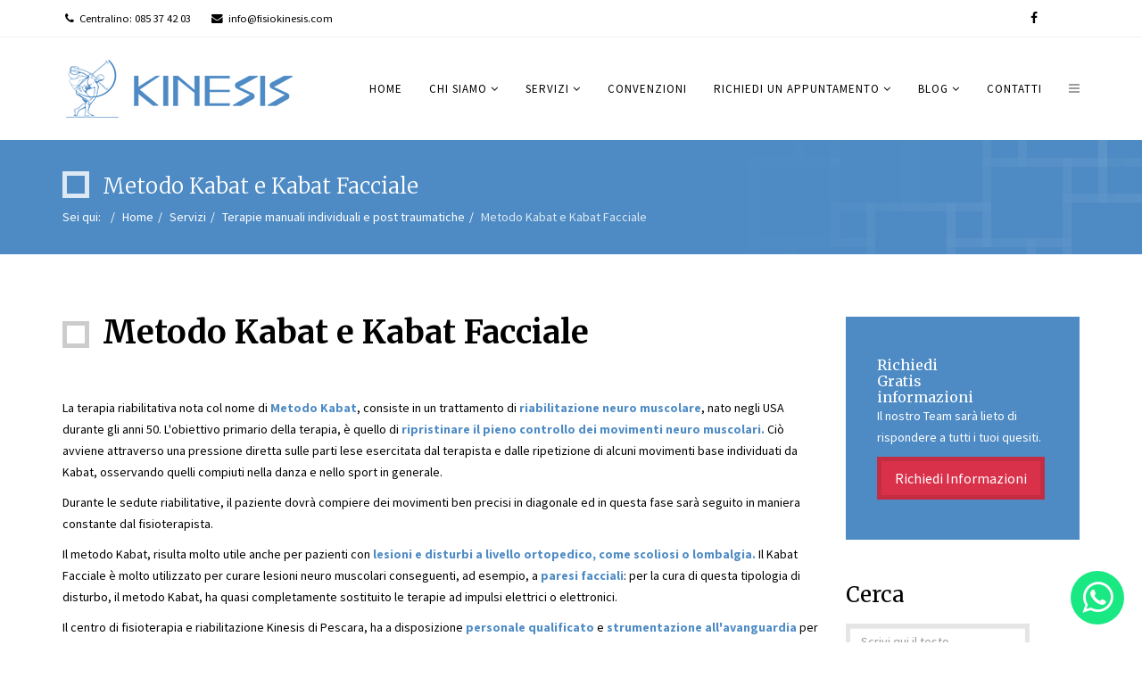

--- FILE ---
content_type: text/html; charset=utf-8
request_url: https://www.fisiokinesis.com/servizi/terapie-manuali-individuali-e-post-traumatiche/metodo-kabat-e-kabat-facciale.html
body_size: 7173
content:
<!DOCTYPE html>
<html prefix="og: https://ogp.me/ns#" xmlns="https://www.w3.org/1999/xhtml" xml:lang="it-it" lang="it-it" dir="ltr">
<head>
<script>window.dataLayer = window.dataLayer || [];</script>
<!-- Google Tag Manager JS V.1.0.2 from Tools for Joomla -->
<script>(function(w,d,s,l,i){w[l]=w[l]||[];w[l].push({'gtm.start':
new Date().getTime(),event:'gtm.js'});var f=d.getElementsByTagName(s)[0],
j=d.createElement(s),dl=l!='dataLayer'?'&l='+l:'';j.async=true;j.src=
'//www.googletagmanager.com/gtm.js?id='+i+dl;f.parentNode.insertBefore(j,f);
})(window,document,'script','dataLayer','GTM-MCZW67R');</script>
<!-- End Google Tag Manager JS -->
    <meta http-equiv="X-UA-Compatible" content="IE=edge">
    <meta name="viewport" content="width=device-width, initial-scale=1">
    
    <base href="https://www.fisiokinesis.com/servizi/terapie-manuali-individuali-e-post-traumatiche/metodo-kabat-e-kabat-facciale.html" />
	<meta http-equiv="content-type" content="text/html; charset=utf-8" />
	<meta name="robots" content="max-snippet:-1, max-image-preview:large, max-video-preview:-1" />
	<meta name="description" content="Il centro di riabilitazione Kinesis, situato a Pescara, è in grado di effettuare cure riabilitative avanzate come il Metodo Kabat e Kabat Facciale. Scopri di più." />
	<meta name="generator" content="Joomla! - Open Source Content Management" />
	<title>Metodo Kabat e Kabat Facciale - Centro fisioterapico Kinesis</title>
	<link href="/templates/placebo/images/favicon.ico" rel="shortcut icon" type="image/vnd.microsoft.icon" />
	<link href="https://www.fisiokinesis.com/component/search/?Itemid=273&amp;format=opensearch" rel="search" title="Vai Kinesis" type="application/opensearchdescription+xml" />
	<link href="/plugins/system/jcemediabox/css/jcemediabox.css?1d12bb5a40100bbd1841bfc0e498ce7b" rel="stylesheet" type="text/css" />
	<link href="/plugins/system/jcemediabox/themes/standard/css/style.css?50fba48f56052a048c5cf30829163e4d" rel="stylesheet" type="text/css" />
	<link href="//fonts.googleapis.com/css?family=Source+Sans+Pro:regular,700&amp;latin-ext" rel="stylesheet" type="text/css" />
	<link href="//fonts.googleapis.com/css?family=Merriweather:700,300,regular&amp;latin-ext" rel="stylesheet" type="text/css" />
	<link href="/templates/placebo/css/helper.css" rel="stylesheet" type="text/css" />
	<link href="/templates/placebo/css/tooltip.min.css" rel="stylesheet" type="text/css" />
	<link href="/templates/placebo/css/progress.almost-flat.css" rel="stylesheet" type="text/css" />
	<link href="/templates/placebo/css/pe-icon-7-stroke.css" rel="stylesheet" type="text/css" />
	<link href="/templates/placebo/css/uikit.almost-flat.css" rel="stylesheet" type="text/css" />
	<link href="/templates/placebo/css/bootstrap.min.css" rel="stylesheet" type="text/css" />
	<link href="/templates/placebo/css/font-awesome.min.css" rel="stylesheet" type="text/css" />
	<link href="/templates/placebo/css/slidenav.min.css" rel="stylesheet" type="text/css" />
	<link href="/templates/placebo/css/legacy.css" rel="stylesheet" type="text/css" />
	<link href="/templates/placebo/css/template.css" rel="stylesheet" type="text/css" />
	<link href="/templates/placebo/css/presets/preset1.css" rel="stylesheet" type="text/css" class="preset" />
	<link href="/templates/placebo/css/custom.css" rel="stylesheet" type="text/css" />
	<link href="https://www.fisiokinesis.com/modules/mod_jo_whatsapp_contact_button/assets/style.css" rel="stylesheet" type="text/css" />
	<link href="https://www.fisiokinesis.com/modules/mod_jo_whatsapp_contact_button/assets/ak86_animate.css" rel="stylesheet" type="text/css" />
	<link href="https://www.fisiokinesis.com/modules/mod_jo_whatsapp_contact_button/assets/font-awesome.css?ver=4.8" rel="stylesheet" type="text/css" />
	<style type="text/css">
body{font-family:Source Sans Pro, sans-serif; font-size:14px; font-weight:normal; }h1{font-family:Merriweather, sans-serif; font-size:36px; font-weight:700; }h2{font-family:Merriweather, sans-serif; font-size:28px; font-weight:300; }h3{font-family:Merriweather, sans-serif; font-size:24px; font-weight:normal; }h4{font-family:Merriweather, sans-serif; font-size:20px; font-weight:normal; }h5{font-family:Merriweather, sans-serif; font-size:16px; font-weight:normal; }h6{font-family:Source Sans Pro, sans-serif; font-size:16px; font-weight:700; }.sp-megamenu-parent{font-family:Source Sans Pro, sans-serif; font-size:13px; font-weight:normal; }.uk-panel-title{font-family:Merriweather, sans-serif; font-size:16px; font-weight:normal; }.sp-megamenu-parent >li a {
color: #000000 !important;
}

#sp-top-bar {
color: #000000 !important;
}

#sp-top-bar a {
color: #000000 !important;
}


	</style>
	<script type="application/json" class="joomla-script-options new">{"csrf.token":"91e4504d77a6942c447cc36fe9d26174","system.paths":{"root":"","base":""}}</script>
	<script src="/media/jui/js/jquery.min.js?de7a38581371185903492321b95bf9f1" type="text/javascript"></script>
	<script src="/media/jui/js/jquery-noconflict.js?de7a38581371185903492321b95bf9f1" type="text/javascript"></script>
	<script src="/media/jui/js/jquery-migrate.min.js?de7a38581371185903492321b95bf9f1" type="text/javascript"></script>
	<script src="/media/system/js/caption.js?de7a38581371185903492321b95bf9f1" type="text/javascript"></script>
	<script src="/plugins/system/jcemediabox/js/jcemediabox.js?0c56fee23edfcb9fbdfe257623c5280e" type="text/javascript"></script>
	<script src="/templates/placebo/js/grid.min.js" type="text/javascript"></script>
	<script src="/templates/placebo/js/uikit.min.js" type="text/javascript"></script>
	<script src="/templates/placebo/js/bootstrap.min.js" type="text/javascript"></script>
	<script src="/templates/placebo/js/jquery.sticky.js" type="text/javascript"></script>
	<script src="/templates/placebo/js/main.js" type="text/javascript"></script>
	<script src="/templates/placebo/js/lightbox.min.js" type="text/javascript"></script>
	<script src="/templates/placebo/js/parallax.min.js" type="text/javascript"></script>
	<script src="/templates/placebo/js/tooltip.min.js" type="text/javascript"></script>
	<script src="/media/system/js/mootools-core.js?de7a38581371185903492321b95bf9f1" type="text/javascript"></script>
	<script src="/media/system/js/core.js?de7a38581371185903492321b95bf9f1" type="text/javascript"></script>
	<script type="text/javascript">
jQuery(window).on('load',  function() {
				new JCaption('img.caption');
			});JCEMediaBox.init({popup:{width:"",height:"",legacy:0,lightbox:0,shadowbox:0,resize:1,icons:1,overlay:1,overlayopacity:0.8,overlaycolor:"#000000",fadespeed:500,scalespeed:500,hideobjects:0,scrolling:"fixed",close:2,labels:{'close':'Close','next':'Next','previous':'Previous','cancel':'Cancel','numbers':'{$current} of {$total}'},cookie_expiry:"",google_viewer:0},tooltip:{className:"tooltip",opacity:0.8,speed:150,position:"br",offsets:{x: 16, y: 16}},base:"/",imgpath:"plugins/system/jcemediabox/img",theme:"standard",themecustom:"",themepath:"plugins/system/jcemediabox/themes",mediafallback:0,mediaselector:"audio,video"});jQuery(function($){ initTooltips(); $("body").on("subform-row-add", initTooltips); function initTooltips (event, container) { container = container || document;$(container).find(".hasTooltip").tooltip({"html": true,"container": "body"});} });

/*===  EASY GOOGLE ANALYTICS : START TRACKING CODE  ===*/
	(function(i,s,o,g,r,a,m){i['GoogleAnalyticsObject']=r;i[r]=i[r]||function(){
	(i[r].q=i[r].q||[]).push(arguments)},i[r].l=1*new Date();a=s.createElement(o),
	m=s.getElementsByTagName(o)[0];a.async=1;a.src=g;m.parentNode.insertBefore(a,m)
	})(window,document,'script','//www.google-analytics.com/analytics.js','ga');
	ga('create', 'UA-97871117-1', 'fisiokinesis.com');
	ga('send', 'pageview');
/*===  EASY GOOGLE ANALYTICS : END TRACKING CODE  ===*/

	</script>
	<!-- Start: Google Structured Data -->
            
<script type="application/ld+json">
{
    "@context": "https://schema.org",
    "@type": "BreadcrumbList",
    "itemListElement": [
        {
            "@type": "ListItem",
            "position": 1,
            "name": "Home",
            "item": "https://www.fisiokinesis.com/"
        },
        {
            "@type": "ListItem",
            "position": 2,
            "name": "Servizi",
            "item": "https://www.fisiokinesis.com/servizi.html"
        },
        {
            "@type": "ListItem",
            "position": 3,
            "name": "Metodo Kabat e Kabat Facciale",
            "item": "https://www.fisiokinesis.com/servizi/terapie-manuali-individuali-e-post-traumatiche/metodo-kabat-e-kabat-facciale.html"
        }
    ]
}
</script>

<script type="application/ld+json">
{
    "@context": "https://schema.org",
    "@type": "LocalBusiness",
    "@id": "https://www.fisiokinesis.com/servizi/terapie-manuali-individuali-e-post-traumatiche/metodo-kabat-e-kabat-facciale.html",
    "name": "Metodo Kabat e Kabat Facciale",
    "image": "https://www.fisiokinesis.com/",
    "url": "https://www.fisiokinesis.com/servizi/terapie-manuali-individuali-e-post-traumatiche/metodo-kabat-e-kabat-facciale.html",
    "address": {
        "@type": "PostalAddress"
    }
}
</script>
            <!-- End: Google Structured Data -->

   
    <script>
  (function(i,s,o,g,r,a,m){i['GoogleAnalyticsObject']=r;i[r]=i[r]||function(){
  (i[r].q=i[r].q||[]).push(arguments)},i[r].l=1*new Date();a=s.createElement(o),
  m=s.getElementsByTagName(o)[0];a.async=1;a.src=g;m.parentNode.insertBefore(a,m)
  })(window,document,'script','https://www.google-analytics.com/analytics.js','ga');

  ga('create', 'UA-87788413-1', 'auto');
  ga('send', 'pageview');

</script>

<meta name="facebook-domain-verification" content="un5y723spb5qcll6xemove00ixam0a" />

<!-- Meta Pixel Code -->
<script>
!function(f,b,e,v,n,t,s)
{if(f.fbq)return;n=f.fbq=function(){n.callMethod?
n.callMethod.apply(n,arguments):n.queue.push(arguments)};
if(!f._fbq)f._fbq=n;n.push=n;n.loaded=!0;n.version='2.0';
n.queue=[];t=b.createElement(e);t.async=!0;
t.src=v;s=b.getElementsByTagName(e)[0];
s.parentNode.insertBefore(t,s)}(window, document,'script',
'https://connect.facebook.net/en_US/fbevents.js');
fbq('init', '931245548379267');
fbq('track', 'PageView');
</script>
<noscript><img height="1" width="1" style="display:none"
src="https://www.facebook.com/tr?id=931245548379267&ev=PageView&noscript=1"
/></noscript>
<!-- End Meta Pixel Code -->
</head>
<body class="site com-content view-article no-layout no-task itemid-206 it-it ltr  sticky-header layout-fluid">
<!-- Google Tag Manager iframe V.1.0.2 from Tools for Joomla -->
<noscript><iframe src='//www.googletagmanager.com/ns.html?id=GTM-MCZW67R'
height='0' width='0' style='display:none;visibility:hidden'></iframe></noscript>
<!-- End Google Tag Manager iframe -->
    <div class="body-innerwrapper">
        <section id="sp-top-bar" class=" hidden-xs"><div class="container"><div class="row"><div id="sp-top2" class="col-sm-6 col-md-6"><div class="sp-column "><ul class="sp-contact-info"><li class="sp-contact-phone"><i class="fa fa-phone"></i> Centralino: 085 37 42 03</li><li class="sp-contact-email"><i class="fa fa-envelope"></i> <a href="mailto:info@fisiokinesis.com">info@fisiokinesis.com</a></li></ul></div></div><div id="sp-top1" class="col-sm-6 col-md-6"><div class="sp-column "><div class="sp-module "><div class="sp-module-content">

<div class="custom"  >
	<div style="margin-left:500px;"><a href="https://www.facebook.com/kinesispescara" target="_blank"><i class="fa fa-facebook"></i></a></div></div>
</div></div></div></div></div></div></section><header id="sp-header"><div class="container"><div class="row"><div id="sp-logo" class="col-xs-7 col-sm-2 col-md-3"><div class="sp-column "><a class="logo" href="/"><h1><img class="sp-default-logo hidden-xs" src="/images/logo-kinesis-orizzontale-inverso.png" alt="Kinesis"><img class="sp-retina-logo hidden-xs" src="/images/logo-kinesis-orizzontale-inverso.png" alt="Kinesis" width="260" height="69"><img class="sp-default-logo visible-xs" src="/images/logo-kinesis-orizzontale-inverso.png" alt="Kinesis"></h1></a></div></div><div id="sp-menu" class="col-xs-4 col-sm-9 col-md-9"><div class="sp-column ">			<div class='sp-megamenu-wrapper'>
				<a id="offcanvas-toggler" href="#"><i class="fa fa-bars"></i></a>
				<ul class="sp-megamenu-parent menu-fade hidden-xs"><li class="sp-menu-item"><a  href="/" title="Centro di Fisioterapia e Riabilitazione Pescara | Kinesis" >Home</a></li><li class="sp-menu-item sp-has-child"><a  href="/" >Chi Siamo</a><div class="sp-dropdown sp-dropdown-main sp-menu-right" style="width: 240px;"><div class="sp-dropdown-inner"><ul class="sp-dropdown-items"><li class="sp-menu-item"><a  href="/chi-siamo/mission-vision.html" >Mission &amp; Vision</a></li><li class="sp-menu-item"><a  href="/chi-siamo/la-nostra-storia.html" >La nostra storia</a></li><li class="sp-menu-item"><a  href="/chi-siamo/il-centro-kinesis.html" >Il centro Kinesis</a></li><li class="sp-menu-item"><a  href="/chi-siamo/recensioni.html" >Recensioni</a></li></ul></div></div></li><li class="sp-menu-item sp-has-child active"><a  href="/servizi.html" >Servizi</a><div class="sp-dropdown sp-dropdown-main sp-menu-center" style="width: 240px;left: -120px;"><div class="sp-dropdown-inner"><ul class="sp-dropdown-items"><li class="sp-menu-item sp-has-child"><a  href="/" >Terapie Strumentali</a><div class="sp-dropdown sp-dropdown-sub sp-menu-right" style="width: 240px;"><div class="sp-dropdown-inner"><ul class="sp-dropdown-items"><li class="sp-menu-item"><a  href="/servizi/terapie-strumentali/onde-d-urto.html" title="Onde d'urto - Centro fisioterapico Kinesis" >Onde d'urto</a></li><li class="sp-menu-item"><a  href="/servizi/terapie-strumentali/laser-yag.html" title="Laser yag - Centro fisioterapico Kinesis" >Laser yag</a></li><li class="sp-menu-item"><a  href="/servizi/terapie-strumentali/tecar-terapia.html" title="Tecar Terapia - Centro fisioterapico Kinesis" >Tecar terapia</a></li><li class="sp-menu-item"><a  href="/servizi/terapie-strumentali/laser-terapia-antalgica.html" title="Laser Terapia Antalgica - Centro fisioterapico Kinesis" >Laser terapia antalgica</a></li><li class="sp-menu-item"><a  href="/servizi/terapie-strumentali/magnetoterapia.html" title="Magnetoterapia - Centro fisioterapico Kinesis" >Magnetoterapia</a></li><li class="sp-menu-item"><a  href="/servizi/terapie-strumentali/bacinelle-galvaniche.html" title="Bacinelle Galvaniche - Centro fisioterapico Kinesis" >Bacinelle galvaniche</a></li><li class="sp-menu-item"><a  href="/servizi/terapie-strumentali/ionoforesi.html" title="Ionoforesi - Centro fisioterapico Kinesis" >Ionoforesi</a></li><li class="sp-menu-item"><a  href="/servizi/terapie-strumentali/elettrostimolazione.html" title="Elettrostimolazione - Centro fisioterapico Kinesis" >Elettrostimolazione</a></li><li class="sp-menu-item"><a  href="/servizi/terapie-strumentali/infrarossi.html" title="Infrarossi - Centro fisioterapico Kinesis" >Infrarossi</a></li><li class="sp-menu-item"><a  href="/servizi/terapie-strumentali/radar-terapia.html" title="Radar Terapia - Centro fisioterapico Kinesis" >Radar terapia</a></li><li class="sp-menu-item"><a  href="/servizi/terapie-strumentali/ultrasuoni.html" title="Ultrasuoni - Centro fisioterapico Kinesis" >Ultrasuoni</a></li><li class="sp-menu-item"><a  href="/servizi/terapie-strumentali/ultrasuoni-ad-immersione.html" title="Ultrasuoni a immersioni - Centro fisioterapico Kinesis" >Ultrasuoni ad immersione</a></li></ul></div></div></li><li class="sp-menu-item sp-has-child active"><a  href="/" >Terapie manuali individuali e post traumatiche</a><div class="sp-dropdown sp-dropdown-sub sp-menu-right" style="width: 240px;"><div class="sp-dropdown-inner"><ul class="sp-dropdown-items"><li class="sp-menu-item"><a  href="/servizi/terapie-manuali-individuali-e-post-traumatiche/metodo-mckenzie.html" title="Metodo Mckenzie - Centro fisioterapico Kinesis" >Metodo Mckenzie</a></li><li class="sp-menu-item"><a  href="/servizi/terapie-manuali-individuali-e-post-traumatiche/rieducazione-posturale-globale.html" title="Rieducazione Posturale Globale - Centro fisioterapico Kinesis" >Rieducazione Posturale Globale</a></li><li class="sp-menu-item"><a  href="/servizi/terapie-manuali-individuali-e-post-traumatiche/massaggio-sportivo.html" title="Massaggio Sportivo - Centro fisioterapico Kinesis" >Massaggio Sportivo</a></li><li class="sp-menu-item"><a  href="/servizi/terapie-manuali-individuali-e-post-traumatiche/taping-neuromuscolare.html" title="Taping Neuromuscolare - Centro fisioterapico Kinesis" >Taping Neuromuscolare</a></li><li class="sp-menu-item"><a  href="/servizi/terapie-manuali-individuali-e-post-traumatiche/massoterapia-decontratturante.html" title="Massoterapia decontratturante - Centro fisioterapico Kinesis" >Massoterapia decontratturante</a></li><li class="sp-menu-item"><a  href="/servizi/terapie-manuali-individuali-e-post-traumatiche/linfodrenaggio-manuale-leduc-e-vodder.html" title="Linfodrenaggio Manuale Leduc e Vodder - Centro fisioterapico Kinesis" >Linfodrenaggio Manuale Leduc e Vodder</a></li><li class="sp-menu-item current-item active"><a  href="/servizi/terapie-manuali-individuali-e-post-traumatiche/metodo-kabat-e-kabat-facciale.html" title="Metodo Kabat e Kabat Facciale - Centro fisioterapico Kinesis" >Metodo Kabat e Kabat Facciale</a></li></ul></div></div></li></ul></div></div></li><li class="sp-menu-item"><a  href="/convenzioni.html" >Convenzioni</a></li><li class="sp-menu-item sp-has-child"><a  href="/richiedi-un-appuntamento.html" title="Richiedi un appuntamento - Centro fisioterapico Kinesis" >Richiedi un appuntamento</a><div class="sp-dropdown sp-dropdown-main sp-menu-right" style="width: 240px;"><div class="sp-dropdown-inner"><ul class="sp-dropdown-items"><li class="sp-menu-item"><a  href="/richiedi-un-appuntamento/richiedi-una-valutazione-fisioterapica-gratuita.html" title="Richiedi una valutazione fisioterapica gratuita" >Richiedi una valutazione fisioterapica gratuita</a></li></ul></div></div></li><li class="sp-menu-item sp-has-child"><a  href="/blog.html" title="Blog - Centro fisioterapico Kinesis" >Blog</a><div class="sp-dropdown sp-dropdown-main sp-menu-right" style="width: 240px;"><div class="sp-dropdown-inner"><ul class="sp-dropdown-items"><li class="sp-menu-item"><a  href="/blog/come-curare.html" title="Come curare - Centro fisioterapico Kinesis" >Come curare</a></li><li class="sp-menu-item"><a  href="/blog/cosa-fare-se.html" title="Come fare se - Centro fisioterapico Kinesis" >Cosa fare se</a></li><li class="sp-menu-item"><a  href="/blog/tutti-i-segreti.html" title="Tutti i segreti - Centro fisioterapico Kinesis" >Tutti i segreti</a></li><li class="sp-menu-item"><a  href="/blog/le-novita.html" title="Le novità - Centro fisioterapico Kinesis" >Le novità</a></li></ul></div></div></li><li class="sp-menu-item"><a  href="/contatti.html" title="I Contatti - Centro fisioterapico Kinesis" >Contatti</a></li></ul>			</div>
		</div></div></div></div></header><section id="sp-page-title"><div class="row"><div id="sp-title" class="col-sm-12 col-md-12"><div class="sp-column "><div class="sp-page-title"><div class="container"><h2>Metodo Kabat e Kabat Facciale</h2>
<ol class="breadcrumb">
	<li>Sei qui: &#160;</li><li><a href="/" class="pathway">Home</a></li><li><a href="/servizi.html" class="pathway">Servizi</a></li><li>Terapie manuali individuali e post traumatiche</li><li class="active">Metodo Kabat e Kabat Facciale</li></ol>
</div></div></div></div></div></section><section id="sp-main-body"><div class="container"><div class="row"><div id="sp-component" class="col-sm-9 col-md-9"><div class="sp-column "><div id="system-message-container">
	</div>
<article class="item item-page" >
	
	
	

	<div>


				
			</div>

				
		
				
	
			<div >
		<div class="sp-module title2">
	<h1 class="sp-module-title">Metodo Kabat e Kabat Facciale</h1>
</div>
<p>&nbsp;</p>
<p>La terapia riabilitativa nota col nome di <strong>Metodo Kabat</strong>, consiste in un trattamento di<strong> riabilitazione neuro muscolare</strong>, nato negli USA durante gli anni 50. L'obiettivo primario della terapia, &egrave; quello di <strong>ripristinare il pieno controllo dei movimenti neuro muscolari.</strong> Ci&ograve; avviene attraverso una pressione diretta sulle parti lese esercitata dal terapista e dalle ripetizione di alcuni movimenti base individuati da Kabat, osservando quelli compiuti nella danza e nello sport in generale.</p>
<p>Durante le sedute riabilitative, il paziente dovr&agrave; compiere dei movimenti ben precisi in diagonale ed in questa fase sar&agrave; seguito in maniera constante dal fisioterapista.</p>
<p>Il metodo Kabat, risulta molto utile anche per pazienti con <strong>lesioni e disturbi a livello ortopedico, come scoliosi o lombalgia.</strong> Il Kabat Facciale &egrave; molto utilizzato per curare lesioni neuro muscolari conseguenti, ad esempio, a <strong>paresi facciali</strong>: per la cura di questa tipologia di disturbo, il metodo Kabat, ha quasi completamente sostituito le terapie ad impulsi elettrici o elettronici.</p>
<p>Il centro di fisioterapia e riabilitazione Kinesis di Pescara, ha a disposizione <strong>personale qualificato</strong> e <strong>strumentazione all'avanguardia</strong> per l'applicazione dell'innovativo Metodo Kabat.</p> 	</div>

	
	
				
	
	
							
</article>
</div></div><div id="sp-right" class="col-sm-3 col-md-3"><div class="sp-column class2"><div class="sp-module title3"><div class="sp-module-content">

<div class="customtitle3"  >
	<div class="uk-grid">
<div class="uk-width-medium-1-2">
<h5 style="line-height: 18px;">Richiedi Gratis informazioni</h5>
</div>
</div>
<p>Il nostro Team sar&agrave; lieto di rispondere a tutti i tuoi quesiti.</p>
<p><a href="https://www.fisiokinesis.com/contatti.html"> <button type="button" class="uk-button uk-button-danger uk-button-large">Richiedi Informazioni</button></a></p></div>
</div></div><div class="sp-module "><h3 class="sp-module-title">Cerca</h3><div class="sp-module-content"><div class="search">
	<form action="/servizi/terapie-manuali-individuali-e-post-traumatiche/metodo-kabat-e-kabat-facciale.html" method="post">
		<input name="searchword" id="mod-search-searchword" maxlength="200"  class="inputbox search-query" type="text" size="0" placeholder="Scrivi qui il testo" />		<input type="hidden" name="task" value="search" />
		<input type="hidden" name="option" value="com_search" />
		<input type="hidden" name="Itemid" value="273" />
	</form>
</div>
</div></div><div class="sp-module title4"><h3 class="sp-module-title">Servizi</h3><div class="sp-module-content"><ul class="nav menu mod-list">
<li class="item-185 deeper parent"><span class="nav-header ">Terapie Strumentali</span>
<ul class="nav-child unstyled small"><li class="item-131"><a href="/servizi/terapie-strumentali/onde-d-urto.html" title="Onde d'urto - Centro fisioterapico Kinesis">Onde d'urto</a></li><li class="item-134"><a href="/servizi/terapie-strumentali/laser-yag.html" title="Laser yag - Centro fisioterapico Kinesis">Laser yag</a></li><li class="item-189"><a href="/servizi/terapie-strumentali/laser-terapia-antalgica.html" title="Laser Terapia Antalgica - Centro fisioterapico Kinesis">Laser terapia antalgica</a></li><li class="item-190"><a href="/servizi/terapie-strumentali/magnetoterapia.html" title="Magnetoterapia - Centro fisioterapico Kinesis">Magnetoterapia</a></li><li class="item-191"><a href="/servizi/terapie-strumentali/bacinelle-galvaniche.html" title="Bacinelle Galvaniche - Centro fisioterapico Kinesis">Bacinelle galvaniche</a></li><li class="item-192"><a href="/servizi/terapie-strumentali/ionoforesi.html" title="Ionoforesi - Centro fisioterapico Kinesis">Ionoforesi</a></li><li class="item-193"><a href="/servizi/terapie-strumentali/elettrostimolazione.html" title="Elettrostimolazione - Centro fisioterapico Kinesis">Elettrostimolazione</a></li><li class="item-194"><a href="/servizi/terapie-strumentali/infrarossi.html" title="Infrarossi - Centro fisioterapico Kinesis">Infrarossi</a></li><li class="item-195"><a href="/servizi/terapie-strumentali/radar-terapia.html" title="Radar Terapia - Centro fisioterapico Kinesis">Radar terapia</a></li><li class="item-196"><a href="/servizi/terapie-strumentali/ultrasuoni.html" title="Ultrasuoni - Centro fisioterapico Kinesis">Ultrasuoni</a></li><li class="item-197"><a href="/servizi/terapie-strumentali/ultrasuoni-ad-immersione.html" title="Ultrasuoni a immersioni - Centro fisioterapico Kinesis">Ultrasuoni ad immersione</a></li></ul></li><li class="item-186 deeper parent"><span class="nav-header ">Terapie manuali individuali e post traumatiche</span>
<ul class="nav-child unstyled small"><li class="item-199"><a href="/servizi/terapie-manuali-individuali-e-post-traumatiche/metodo-mckenzie.html" title="Metodo Mckenzie - Centro fisioterapico Kinesis">Metodo Mckenzie</a></li><li class="item-200"><a href="/servizi/terapie-manuali-individuali-e-post-traumatiche/rieducazione-posturale-globale.html" title="Rieducazione Posturale Globale - Centro fisioterapico Kinesis">Rieducazione Posturale Globale</a></li><li class="item-201"><a href="/servizi/terapie-manuali-individuali-e-post-traumatiche/massaggio-sportivo.html" title="Massaggio Sportivo - Centro fisioterapico Kinesis">Massaggio Sportivo</a></li><li class="item-202"><a href="/servizi/terapie-manuali-individuali-e-post-traumatiche/taping-neuromuscolare.html" title="Taping Neuromuscolare - Centro fisioterapico Kinesis">Taping Neuromuscolare</a></li><li class="item-203"><a href="/servizi/terapie-manuali-individuali-e-post-traumatiche/massoterapia-decontratturante.html" title="Massoterapia decontratturante - Centro fisioterapico Kinesis">Massoterapia decontratturante</a></li><li class="item-205"><a href="/servizi/terapie-manuali-individuali-e-post-traumatiche/linfodrenaggio-manuale-leduc-e-vodder.html" title="Linfodrenaggio Manuale Leduc e Vodder - Centro fisioterapico Kinesis">Linfodrenaggio Manuale Leduc e Vodder</a></li><li class="item-206 current"><a href="/servizi/terapie-manuali-individuali-e-post-traumatiche/metodo-kabat-e-kabat-facciale.html" title="Metodo Kabat e Kabat Facciale - Centro fisioterapico Kinesis">Metodo Kabat e Kabat Facciale</a></li></ul></li></ul>
</div></div></div></div></div></div></section><section id="sp-bottom"><div class="container"><div class="row"><div id="sp-bottom2" class="col-sm-62 col-md-12"><div class="sp-column "><div class="sp-module "><div class="sp-module-content">
<div class="jo-whatsappcontactbutton ">
	<a id="jo_whatsapp_199" href="#" class="ak86_rotate wcf2w_button" style="right: 20px; bottom: 20px; background-color: #00E676; color: #FFFFFF" target="_blank">
		<i class="fa fab fa-whatsapp"></i>
	</a>
</div>

<script type="text/javascript">	
	jo_whatsapp = document.getElementById("jo_whatsapp_199");
	if( /Android|webOS|iPhone|iPad|iPod|BlackBerry|IEMobile|Opera Mini/i.test(navigator.userAgent) ) {
	 	jourl = "whatsapp://send?phone=+393938336688";
	}else{
		jourl = "https://web.whatsapp.com/send?l=en&phone=+393938336688";
	}
	jo_whatsapp.setAttribute('href', jourl);
</script></div></div></div></div></div></div></section><section id="sp-bottom-b"><div class="container"><div class="row"><div id="sp-bottom9" class="col-sm-3 col-md-3"><div class="sp-column "><div class="sp-module title2"><div class="sp-module-content">

<div class="customtitle2"  >
	<p><img src="/images/logo-kinesis-grigio.png" alt="logo kinesis centro fisioterapico Pescara" width="125" height="33" /></p>
<p>Kinesis &egrave; un centro riabilitativo di Pescara che si propone come valido elemento per il recupero e il mantenimento del movimento fisico, avvalendosi di qualificate figure profesionali e di strumenti terapeutici all'avanguardia.</p>
<a class="uk-button uk-button-primary" href="https://www.fisiokinesis.com/chi-siamo/mission-vision.html">Scopri di più</a></div>
</div></div></div></div><div id="sp-bottom10" class="col-sm-3 col-md-3"><div class="sp-column "><div class="sp-module title2"><h3 class="sp-module-title">Menù di servizio</h3><div class="sp-module-content">

<div class="customtitle2"  >
	<ul class="uk-list">
<li><a href="/chi-siamo/mission-vision.html">Mission &amp; Vision</a></li>
<li><a href="/chi-siamo/la-nostra-storia.html">La nostra Storia</a></li>
<li><a href="/servizi.html">Servizi</a></li>
<li><a href="/termini-e-condizioni.html">Termini e condizioni</a></li>
<li><a href="/informativa-privacy.html">Privacy Policy</a></li>
<li><a href="https://www.fisiokinesis.com/cookie-policy">Cookie Policy</a></li>
<li><a href="https://www.fisiokinesis.com/mappa-del-sito.html">Mappa del sito</a></li>
</ul></div>
</div></div></div></div><div id="sp-bottom11" class="col-sm-3 col-md-3"><div class="sp-column "><div class="sp-module title2"><h3 class="sp-module-title">Menu</h3><div class="sp-module-content"><ul class="nav menu mod-list">
<li class="item-101 default"><a href="/" title="Centro di Fisioterapia e Riabilitazione Pescara | Kinesis">Home</a></li><li class="item-211 divider parent"><span class="separator ">Chi Siamo</span>
</li><li class="item-166 active parent"><a href="/servizi.html" >Servizi</a></li><li class="item-345"><a href="/convenzioni.html" >Convenzioni</a></li><li class="item-120 parent"><a href="/richiedi-un-appuntamento.html" title="Richiedi un appuntamento - Centro fisioterapico Kinesis">Richiedi un appuntamento</a></li><li class="item-115 parent"><a href="/blog.html" title="Blog - Centro fisioterapico Kinesis">Blog</a></li><li class="item-107"><a href="/contatti.html" title="I Contatti - Centro fisioterapico Kinesis">Contatti</a></li></ul>
</div></div></div></div><div id="sp-bottom12" class="col-sm-3 col-md-3"><div class="sp-column "><div class="sp-module title2"><h3 class="sp-module-title">Contatti</h3><div class="sp-module-content">

<div class="customtitle2"  >
	<p><a class="uk-icon-button uk-icon-envelope"></a>&nbsp;&nbsp;<a href="mailto:info@fisiokinesis.com">info@fisiokinesis.com</a></p>
<p><a class="uk-icon-button uk-icon-phone "></a>&nbsp;&nbsp;Centralino:<a href="tel:085374203"> 085 37 42 03</a></p>
<p><a class="uk-icon-button uk-icon-fax"></a>&nbsp;&nbsp; Fax: 085 44 29 343</p>
<p><a class="uk-icon-button uk-icon-map-marker"></a>&nbsp;&nbsp; <a href="https://www.google.it/maps/place/Centro+Fisioterapia+e+Riabilitazione+Pescara+Kinesis/@42.4732095,14.2077812,15z/data=!4m5!3m4!1s0x0:0xb423133930449c21!8m2!3d42.4732095!4d14.2077812"> Viale Regina Margherita, 15/b - 65123 Pescara</a></p>
<p><a class="uk-icon-button uk-icon-hospital-o"></a>&nbsp;&nbsp; P.Iva 02108590684</p>
<p><a class="uk-icon-button uk-icon-clock-o" style="margin-bottom: 7px;"></a>&nbsp;&nbsp; Dal Luned&igrave; al Venerd&igrave; 08:00 - 13:00 / 15:30 - 19:30 <br /> Sabato Chiuso</p></div>
</div></div><div class="sp-module title3"><h3 class="sp-module-title">In collaborazione con </h3><div class="sp-module-content">

<div class="customtitle3"  >
	<a href="https://www.kinea.it"><img src="/images/logo-kinea.png" alt="Logo Kinea"/></a></div>
</div></div></div></div></div></div></section><footer id="sp-footer"><div class="container"><div class="row"><div id="sp-footer1" class="col-sm-12 col-md-12"><div class="sp-column "><span class="sp-copyright"> <p style="text-align: center;">Sito web realizzato da Webshop Pescara  <a href="https://www.sitiwebshop.it/">Realizzazione siti web Pescara</a> </p>
<p>&copy; 2023 Centro di Fisioterapia e Riabilitazione Pescara | Kinesis<p></span></div></div></div></div></footer>
        <div class="offcanvas-menu">
            <a href="#" class="close-offcanvas"><i class="fa fa-remove"></i></a>
            <div class="offcanvas-inner">
                                    <div class="sp-module "><div class="sp-module-content"><ul class="nav menu mod-list">
<li class="item-101 default"><a href="/" title="Centro di Fisioterapia e Riabilitazione Pescara | Kinesis">Home</a></li><li class="item-211 divider deeper parent"><span class="separator ">Chi Siamo</span>
<ul class="nav-child unstyled small"><li class="item-165"><a href="/chi-siamo/mission-vision.html" >Mission &amp; Vision</a></li><li class="item-212"><a href="/chi-siamo/la-nostra-storia.html" >La nostra storia</a></li><li class="item-122"><a href="/chi-siamo/il-centro-kinesis.html" >Il centro Kinesis</a></li><li class="item-347"><a href="/chi-siamo/recensioni.html" >Recensioni</a></li></ul></li><li class="item-166 active deeper parent"><a href="/servizi.html" >Servizi</a><ul class="nav-child unstyled small"><li class="item-185 deeper parent"><span class="nav-header ">Terapie Strumentali</span>
<ul class="nav-child unstyled small"><li class="item-131"><a href="/servizi/terapie-strumentali/onde-d-urto.html" title="Onde d'urto - Centro fisioterapico Kinesis">Onde d'urto</a></li><li class="item-134"><a href="/servizi/terapie-strumentali/laser-yag.html" title="Laser yag - Centro fisioterapico Kinesis">Laser yag</a></li><li class="item-189"><a href="/servizi/terapie-strumentali/laser-terapia-antalgica.html" title="Laser Terapia Antalgica - Centro fisioterapico Kinesis">Laser terapia antalgica</a></li><li class="item-190"><a href="/servizi/terapie-strumentali/magnetoterapia.html" title="Magnetoterapia - Centro fisioterapico Kinesis">Magnetoterapia</a></li><li class="item-191"><a href="/servizi/terapie-strumentali/bacinelle-galvaniche.html" title="Bacinelle Galvaniche - Centro fisioterapico Kinesis">Bacinelle galvaniche</a></li><li class="item-192"><a href="/servizi/terapie-strumentali/ionoforesi.html" title="Ionoforesi - Centro fisioterapico Kinesis">Ionoforesi</a></li><li class="item-193"><a href="/servizi/terapie-strumentali/elettrostimolazione.html" title="Elettrostimolazione - Centro fisioterapico Kinesis">Elettrostimolazione</a></li><li class="item-194"><a href="/servizi/terapie-strumentali/infrarossi.html" title="Infrarossi - Centro fisioterapico Kinesis">Infrarossi</a></li><li class="item-195"><a href="/servizi/terapie-strumentali/radar-terapia.html" title="Radar Terapia - Centro fisioterapico Kinesis">Radar terapia</a></li><li class="item-196"><a href="/servizi/terapie-strumentali/ultrasuoni.html" title="Ultrasuoni - Centro fisioterapico Kinesis">Ultrasuoni</a></li><li class="item-197"><a href="/servizi/terapie-strumentali/ultrasuoni-ad-immersione.html" title="Ultrasuoni a immersioni - Centro fisioterapico Kinesis">Ultrasuoni ad immersione</a></li></ul></li><li class="item-186 active deeper parent"><span class="nav-header ">Terapie manuali individuali e post traumatiche</span>
<ul class="nav-child unstyled small"><li class="item-199"><a href="/servizi/terapie-manuali-individuali-e-post-traumatiche/metodo-mckenzie.html" title="Metodo Mckenzie - Centro fisioterapico Kinesis">Metodo Mckenzie</a></li><li class="item-200"><a href="/servizi/terapie-manuali-individuali-e-post-traumatiche/rieducazione-posturale-globale.html" title="Rieducazione Posturale Globale - Centro fisioterapico Kinesis">Rieducazione Posturale Globale</a></li><li class="item-201"><a href="/servizi/terapie-manuali-individuali-e-post-traumatiche/massaggio-sportivo.html" title="Massaggio Sportivo - Centro fisioterapico Kinesis">Massaggio Sportivo</a></li><li class="item-202"><a href="/servizi/terapie-manuali-individuali-e-post-traumatiche/taping-neuromuscolare.html" title="Taping Neuromuscolare - Centro fisioterapico Kinesis">Taping Neuromuscolare</a></li><li class="item-203"><a href="/servizi/terapie-manuali-individuali-e-post-traumatiche/massoterapia-decontratturante.html" title="Massoterapia decontratturante - Centro fisioterapico Kinesis">Massoterapia decontratturante</a></li><li class="item-205"><a href="/servizi/terapie-manuali-individuali-e-post-traumatiche/linfodrenaggio-manuale-leduc-e-vodder.html" title="Linfodrenaggio Manuale Leduc e Vodder - Centro fisioterapico Kinesis">Linfodrenaggio Manuale Leduc e Vodder</a></li><li class="item-206 current active"><a href="/servizi/terapie-manuali-individuali-e-post-traumatiche/metodo-kabat-e-kabat-facciale.html" title="Metodo Kabat e Kabat Facciale - Centro fisioterapico Kinesis">Metodo Kabat e Kabat Facciale</a></li></ul></li></ul></li><li class="item-345"><a href="/convenzioni.html" >Convenzioni</a></li><li class="item-120 deeper parent"><a href="/richiedi-un-appuntamento.html" title="Richiedi un appuntamento - Centro fisioterapico Kinesis">Richiedi un appuntamento</a><ul class="nav-child unstyled small"><li class="item-256"><a href="/richiedi-un-appuntamento/richiedi-una-valutazione-fisioterapica-gratuita.html" title="Richiedi una valutazione fisioterapica gratuita">Richiedi una valutazione fisioterapica gratuita</a></li></ul></li><li class="item-115 deeper parent"><a href="/blog.html" title="Blog - Centro fisioterapico Kinesis">Blog</a><ul class="nav-child unstyled small"><li class="item-207"><a href="/blog/come-curare.html" title="Come curare - Centro fisioterapico Kinesis">Come curare</a></li><li class="item-208"><a href="/blog/cosa-fare-se.html" title="Come fare se - Centro fisioterapico Kinesis">Cosa fare se</a></li><li class="item-209"><a href="/blog/tutti-i-segreti.html" title="Tutti i segreti - Centro fisioterapico Kinesis">Tutti i segreti</a></li><li class="item-210"><a href="/blog/le-novita.html" title="Le novità - Centro fisioterapico Kinesis">Le novità</a></li></ul></li><li class="item-107"><a href="/contatti.html" title="I Contatti - Centro fisioterapico Kinesis">Contatti</a></li></ul>
</div></div>
                            </div>
        </div>
    </div>
        
</body>
</html>

--- FILE ---
content_type: text/css
request_url: https://www.fisiokinesis.com/templates/placebo/css/presets/preset1.css
body_size: 2791
content:
a {
  color: #4e8bc4;
}
a:hover {
  color: #3871a7;
}
.btn-primary {
  background: #4e8bc4;
}
.sp-megamenu-parent >li.active>a,
.sp-megamenu-parent >li:hover>a {
  color: #4e8bc4;
}
.sp-megamenu-parent .sp-dropdown li.sp-menu-item >a:hover {
  background: #4e8bc4;
}
.sp-megamenu-parent .sp-dropdown li.sp-menu-item.active>a {
  color: #4e8bc4;
}
#offcanvas-toggler >i {
  color: #9c9c9c;
}
#offcanvas-toggler >i:hover {
  color: #4e8bc4;
}
.offcanvas-menu .offcanvas-inner .sp-module ul > li > a:hover {
  color: #fff;
  background: #4e8bc4;
}
.btn-primary,
.sppb-btn-primary {
  background-color: #4e8bc4;
}
.btn-primary:hover,
.sppb-btn-primary:hover {
  border-color: #316494;
  background-color: #3871a7;
}
.btn-primary {
  border-radius: 0px;
  border: 5px solid rgba(0,0,0,0.2);
}
.btn-danger {
  border-radius: 0px;
  border: 5px solid rgba(0,0,0,0.2);
}
ul.social-icons >li a:hover {
  color: #4e8bc4;
}
.sp-page-title {
  background: #4e8bc4;
}
.layout-boxed .body-innerwrapper {
  background: #ffffff;
}
.sp-module ul >li >a {
  color: #000000;
}
.sp-module ul >li >a:hover {
  color: #4e8bc4;
}
.sp-module .latestnews >div >a {
  color: #000000;
}
.sp-module .latestnews >div >a:hover {
  color: #4e8bc4;
}
.sp-module .tagscloud .tag-name:hover {
  background: #4e8bc4;
}
.sp-module.title1 .sp-module-title {
  text-align: center;
  padding-bottom: 40px;
}
.sp-module.title1 .sp-module-title::after {
  content: "";
  background: rgba(0,0,0,0.2);
  display: block;
  position: relative;
  width: 30px;
  height: 5px;
  margin: 0 auto;
  top: 29px;
}
.sp-module.title2 .sp-module-title::before {
  content: "";
  background: rgba(0,0,0,0);
  border: 5px solid rgba(0,0,0,0.2);
  display: inline-block;
  position: relative;
  width: 30px;
  height: 30px;
  margin-right: 15px;
  top: 5px !important;
}
.sp-module.title3 {
  background: #4e8bc4;
  color: #fff;
  padding: 35px;
}
.sp-module.title3 .sp-module-title {
  text-align: center;
}
.sp-module.title3 em,
.sp-module.title3 a {
  color: rgba(255,255,255,0.5);
}
.sp-module.title3 em:hover,
.sp-module.title3 a:hover {
  color: #fff;
}
.sp-module.title4 {
  background: #80b335;
  color: #fff;
  padding: 35px;
}
.sp-module.title4 .sp-module-title {
  text-align: center;
}
.sp-module.title4 em,
.sp-module.title4 a {
  color: rgba(255,255,255,0.5);
}
.sp-module.title4 em:hover,
.sp-module.title4 a:hover {
  color: #fff;
}
.sp-module.title5 {
  padding: 35px;
  border: 5px solid rgba(0,0,0,0.2);
}
.sp-module.title5 .sp-module-title::before {
  content: "";
  background: rgba(0,0,0,0);
  border: 5px solid rgba(0,0,0,0.2);
  display: inline-block;
  position: relative;
  width: 30px;
  height: 30px;
  margin-right: 15px;
  top: 5px !important;
}
.sp-module.title6 {
  background: #000000;
  color: #fff;
  padding: 35px;
}
.sp-module.title6 .sp-module-title {
  text-align: center;
}
.sp-module.title6 a {
  color: rgba(255,255,255,0.5);
}
.sp-module.title6 a:hover {
  color: #fff;
}
.sp-simpleportfolio .sp-simpleportfolio-filter > ul > li.active > a,
.sp-simpleportfolio .sp-simpleportfolio-filter > ul > li > a:hover {
  background: #4e8bc4;
}
.item-page .published {
  border: 5px solid #4e8bc4;
  padding: 10px;
  float: right;
  margin-top: -7px;
}
.search .btn-toolbar button {
  background: #4e8bc4;
}
.published {
  color: #4e8bc4 !important;
}
.voting-symbol span.star.active:before {
  color: #4e8bc4;
}
.sp-rating span.star:hover:before,
.sp-rating span.star:hover ~ span.star:before {
  color: #3871a7;
}
.entry-link,
.entry-quote {
  background: #4e8bc4;
}
blockquote {
  border-color: #4e8bc4;
}
.carousel-left:hover,
.carousel-right:hover {
  background: #4e8bc4;
}
#sp-bottom-b a:hover {
  color: #4e8bc4;
}
#sp-bottom-b .uk-icon-button {
  color: #afafaf;
}
#sp-bottom-b .uk-icon-button:hover {
  color: #4e8bc4;
}
.sp-comingsoon body {
  background-color: #4e8bc4;
}
.pagination>li>a,
.pagination>li>span {
  border: 5px solid rgba(0,0,0,0.1);
  border-radius: 0px !important;
  color: rgba(0,0,0,0.2);
  margin-right: 5px !important;
}
.pagination>li>a:hover,
.pagination>li>a:focus,
.pagination>li>span:hover,
.pagination>li>span:focus {
  color: rgba(0,0,0,0.5);
  background: transparent;
  border: 5px solid rgba(0,0,0,0.2);
}
.pagination>.active>a,
.pagination>.active>span {
  border-color: #4e8bc4;
  background-color: #4e8bc4;
  border: 5px solid rgba(0,0,0,0.2);
}
.pagination>.active>a:hover,
.pagination>.active>a:focus,
.pagination>.active>span:hover,
.pagination>.active>span:focus {
  color: #000000;
  background-color: #fff;
  border: 5px solid rgba(0,0,0,0.2);
}
.pagination {
  margin: 0;
}
.counter {
  color: rgba(0,0,0,0.2);
}
.tp-caption.sourcesans18,
.sourcesans18 {
  color: #4e8bc4 !important;
}
.title-dash::after,
.title-dash2::after {
  color: #4e8bc4;
}
.border-box2:hover {
  background: #4e8bc4;
}
.border-box2:hover >.title-dash::after {
  color: #fff;
}
.border-box2:hover >.title-dash2::after {
  color: #fff;
}
.sprocket-mosaic-item {
  transition: all 0.4s ease-in-out 0s !important;
}
.sprocket-mosaic-item:hover {
  transition: all 0.4s ease-in-out 0s !important;
}
.sprocket-mosaic-hovercontent {
  transition: all 0.4s ease-in-out 0s;
}
.sprocket-mosaic .sprocket-mosaic-item .sprocket-mosaic-hovercontent:hover {
  background: rgba(78,139,196,0.8) !important;
  -webkit-transition: opacity 0.4s ease-in;
  -moz-transition: opacity 0.4s ease-in;
  -o-transition: opacity 0.4s ease-in;
  -ms-transition: opacity 0.4s ease-in;
  transition: opacity 0.4s ease-in;
}
.mosaic-read {
  color: #fff !important;
  font-size: 28px !important;
  font-family: FontAwesome;
  top: 45%;
  position: relative;
}
#main .sprocket-mosaic .sprocket-mosaic-filter ul li,
#main .sprocket-mosaic .sprocket-mosaic-filter ul li,
.sprocket-mosaic .sprocket-mosaic-filter li,
.sprocket-mosaic .sprocket-mosaic-filter li,
#main .sprocket-mosaic .sprocket-mosaic-order ul li,
#main .sprocket-mosaic .sprocket-mosaic-order ul li,
.sprocket-mosaic .sprocket-mosaic-order li,
.sprocket-mosaic .sprocket-mosaic-order li {
  color: rgba(0,0,0,0.5);
  font-size: 13px;
  padding: 5px 10px;
  border-radius: 0px;
  border: 5px solid rgba(0,0,0,0.2);
  transition: all 0.4s ease-in-out 0s;
}
#main .sprocket-mosaic .sprocket-mosaic-filter ul li:hover,
#main .sprocket-mosaic .sprocket-mosaic-filter ul li:hover,
.sprocket-mosaic .sprocket-mosaic-filter li:hover,
.sprocket-mosaic .sprocket-mosaic-filter li:hover,
#main .sprocket-mosaic .sprocket-mosaic-order ul li:hover,
#main .sprocket-mosaic .sprocket-mosaic-order ul li:hover,
.sprocket-mosaic .sprocket-mosaic-order li:hover,
.sprocket-mosaic .sprocket-mosaic-order li:hover,
#main .sprocket-mosaic .sprocket-mosaic-filter ul li:focus,
#main .sprocket-mosaic .sprocket-mosaic-filter ul li:focus,
.sprocket-mosaic .sprocket-mosaic-filter li:focus,
.sprocket-mosaic .sprocket-mosaic-filter li:focus,
#main .sprocket-mosaic .sprocket-mosaic-order ul li:focus,
#main .sprocket-mosaic .sprocket-mosaic-order ul li:focus,
.sprocket-mosaic .sprocket-mosaic-order li:focus,
.sprocket-mosaic .sprocket-mosaic-order li:focus {
  color: #fff;
  background: #4e8bc4;
  transition: all 0.4s ease-in-out 0s;
}
#main .sprocket-mosaic .sprocket-mosaic-g-order ul li,
.sprocket-mosaic .sprocket-mosaic-g-order li,
#main .sprocket-mosaic .sprocket-mosaic-g-filter ul li,
.sprocket-mosaic .sprocket-mosaic-g-filter li {
  color: rgba(0,0,0,0.5) !important;
  font-size: 13px !important;
  padding: 5px 10px !important;
  border-radius: 0px !important;
  border: 5px solid rgba(0,0,0,0.2) !important;
  background: transparent;
  transition: all 0.4s ease-in-out 0s;
}
.sprocket-mosaic-g-filter li.active,
.sprocket-mosaic-g-order li.active {
  background: #4e8bc4 !important;
  color: #fff !important;
}
.sprocket-mosaic .sprocket-mosaic-tags li,
#main .sprocket-mosaic ul.sprocket-mosaic-tags li {
  color: #fff;
  background: rgba(78,139,196,0.5);
  transition: all 0.4s ease-in-out 0s;
}
.sprocket-mosaic .sprocket-mosaic-tags li:hover,
#main .sprocket-mosaic ul.sprocket-mosaic-tags li:hover {
  background: #4e8bc4;
  transition: all 0.4s ease-in-out 0s;
}
.sprocket-mosaic-g-title {
  padding-top: 70px;
}
.sprocket-mosaic-g-effect {
  background: rgba(78,139,196,0.7) !important;
}
.sprocket-mosaic-g-tags {
  background: #4e8bc4 !important;
  padding: 0 20px !important;
}
.sprocket-mosaic-g-content {
  text-align: center;
}
.sprocket-mosaic-g-content a {
  color: #fff !important;
}
.sprocket-mosaic-g-content a:hover {
  color: rgba(255,255,255,0.7) !important;
}
.sprocket-mosaic-loadmore {
  margin: 30px auto 10px auto;
}
.sprocket-strips-item,
.sprocket-strips-item:hover {
  transition: all 0.4s ease-in-out 0s !important;
}
.sprocket-accordion-container {
  background: #4e8bc4 !important;
}
.sprocket-accordion-overlay {
  background: rgba(78,139,196,0.95) !important;
}
.sprocket-strips-pagination li,
.sprocket-strips-s-pagination li,
.sprocket-lists-portrait-pagination li {
  background: #4e8bc4 !important;
}
.sprocket-strips-overlay .css-loader-wrapper,
.sprocket-strips-s-overlay .css-loader-wrapper,
.sprocket-quotes-overlay .css-loader-wrapper,
.sprocket-mosaic-overlay .css-loader-wrapper {
  background: rgba(78,139,196,0.5) !important;
}
.sprocket-lists-portrait.loading .spinner {
  border-right: 1.1em solid rgba(78,139,196,0.5) !important;
  border-bottom: 1.1em solid rgba(78,139,196,0.5) !important;
  border-top: 1.1em solid rgba(78,139,196,0.5) !important;
}
.sprocket-strips-s-content .date {
  color: #4d4d4d;
  position: relative;
  padding: 10px 10px 10px 0;
  bottom: 7px;
  z-index: 99;
}
.sprocket-strips-s-content .date::before {
  content: "\f073";
  font-family: FontAwesome;
  display: inline-block;
  position: relative;
  margin-right: 5px;
}
.uk-text-primary {
  color: #4e8bc4 !important;
}
.uk-button-primary {
  color: #fff;
  background: #4e8bc4;
}
.uk-button-primary:hover,
.uk-button-primary:focus {
  background: #3871a7;
}
.uk-button-primary2 {
  color: #fff;
  text-shadow: none;
  background: rgba(0,0,0,0.15);
}
.uk-badge {
  border-radius: 0px;
  padding: 5px 10px;
  font-size: 12px;
}
.uk-panel .title-dash::after {
  float: right;
  margin-top: -2px;
  margin-left: 10px;
}
.uk-panel .title-dash2::after {
  float: left;
  margin-top: -2px;
  margin-right: 10px;
}
.uk-overlay-area,
.uk-overlay-background {
  color: #fff;
  background: rgba(78,139,196,0.7);
}
.uk-icon-button {
  color: rgba(0,0,0,0.5);
  background: transparent;
  border-radius: 0px;
  border: none;
  text-shadow: none;
}
.uk-icon-button:hover {
  color: #fff;
  background: #4e8bc4;
}
.uk-progress {
  background: #000000;
  border-radius: 0px;
  height: 27px;
  line-height: 27px;
}
.uk-progress-small {
  height: 22px;
  line-height: 22px;
}
.uk-progress-mini {
  height: 15px;
  line-height: 15px;
}
.uk-progress-bar {
  background: #4e8bc4;
}
.uk-progress-success .uk-progress-bar {
  background: #8ec73b;
}
.uk-progress-danger .uk-progress-bar {
  background: #da314b;
}
.uk-progress-warning .uk-progress-bar {
  background: #f9a632;
}
.uk-progress:after,
.uk-progress-small:after,
.uk-progress-mini:after {
  color: #4e8bc4;
}
.uk-progress-success.uk-progress:after {
  color: #8ec73b;
}
.uk-progress-danger.uk-progress:after {
  color: #da314b;
}
.uk-progress-warning.uk-progress:after {
  color: #f9a632;
}
.uk-progress:after {
  content: "\f111";
  display: inline;
  font-family: "FontAwesome";
  font-size: 45px;
  height: 45px;
  margin: 0px;
  position: absolute;
  margin-left: -11px;
}
.uk-progress-mini:after {
  content: "\f111";
  display: inline;
  font-family: "FontAwesome";
  font-size: 25px;
  height: 35px;
  margin: 0px;
  position: absolute;
  margin-left: -11px;
}
.uk-progress-small:after {
  content: "\f111";
  display: inline;
  font-family: "FontAwesome";
  font-size: 35px;
  height: 35px;
  margin: 0px;
  position: absolute;
  margin-left: -11px;
}
.uk-panel-box .uk-panel-badge {
  top: 15px;
  right: 15px;
  border-radius: 0;
}
.uk-table th,
.uk-table td {
  padding: 15px;
}
.uk-block-primary {
  background: #4e8bc4;
}
.uk-block-white {
  background: #fff;
}
.uk-panel-box {
  padding: 25px;
}
.uk-panel-hover .uk-panel-teaser {
  margin-left: -26px;
  margin-right: -26px;
  margin-top: -26px;
  margin-bottom: 25px;
}
.uk-panel-box .uk-panel-teaser {
  border-radius: 0px;
}
.uk-panel-hover:hover {
  color: #fff;
  background: #4e8bc4;
  border: 1px solid #4e8bc4;
  transition: all 0.4s ease-in-out 0s !important;
}
.uk-panel-box-secondary {
  color: #000000;
  background: #f5f5f5;
  border: 1px solid #f5f5f5;
  transition: all 0.4s ease-in-out 0s !important;
}
.uk-panel-box-secondary .uk-text-muted {
  color: rgba(0,0,0,0.2) !important;
}
.uk-text-muted {
  color: rgba(0,0,0,0.2) !important;
}
.readmore .btn-default {
  color: #fff;
  background: #4e8bc4;
  border: 5px solid rgba(0,0,0,0.2);
  border-radius: 0px;
  box-shadow: none;
}
.readmore .btn-default:hover {
  background: #fff;
  color: #000000;
}
.pager .next > a,
.pager .next > span,
.pager .previous > a,
.pager .previous > span {
  color: rgba(0,0,0,0.2) !important;
  background: #fff !important;
  border: 5px solid rgba(0,0,0,0.2);
  border-radius: 0px;
  box-shadow: none;
}
.pager .next > a:hover,
.pager .next > span:hover,
.pager .previous > a:hover,
.pager .previous > span:hover {
  background: #4e8bc4 !important;
  color: #fff !important;
}
.gbs3 .btn-default {
  text-shadow: none !important;
  color: #4e8bc4 !important;
  border: 5px solid #4e8bc4 !important;
  box-shadow: none !important;
}
ul.spot {
  list-style: none;
  padding: 0;
  margin: 5px 0;
}
ul.spot li::before,
ul.spot li::after {
  font-family: FontAwesome;
  font-size: 16px;
  color: #4e8bc4;
}
.ltr ul.spot li::before {
  content: "\f00c";
  margin-right: 5px;
}
.rtl ul.spot li::after {
  content: "\f00c";
  margin-left: 5px;
}
.sp-dropcap {
  overflow: hidden;
}
.sp-dropcap:first-letter {
  color: rgba(0,0,0,0.2);
  border: 10px solid rgba(0,0,0,0.2);
  display: block;
  float: left;
  font-size: 65px;
  line-height: 50px;
  padding: 11px;
  margin-right: 10px;
  margin-top: 5px;
}
em,
b,
strong {
  color: #4e8bc4;
}
ins {
  padding: 0 5px;
  background: rgba(78,139,196,0.15);
}
mark {
  color: #fff;
  background: #4e8bc4;
  padding: 0 5px;
  font-weight: bold;
}
.blockquote-pc {
  color: rgba(0,0,0,0.4);
  font-size: 18px;
  padding: 25px;
  background: rgba(0,0,0,0.05);
  font-style: italic;
}
.blockquote-pc::before {
  color: rgba(0,0,0,0.1);
  content: "\f10e";
  font-family: FontAwesome;
  font-size: 36px;
  display: inline-block;
  position: relative;
  margin-right: 15px;
  top: 5px !important;
}
.blockquote-pc2 {
  color: rgba(0,0,0,0.4);
  font-size: 18px;
  padding: 25px;
  background: rgba(78,139,196,0.15);
  font-style: italic;
  border-left: 10px solid #4e8bc4;
}
.blockquote-pc2::before {
  color: rgba(0,0,0,0.1);
  content: "\f10e";
  font-family: FontAwesome;
  font-size: 24px;
  display: inline-block;
  position: relative;
  margin-right: 15px;
  top: 5px !important;
}
.blockquote-pc2::after {
  color: rgba(0,0,0,0.1);
  content: "\f10d";
  font-family: FontAwesome;
  font-size: 24px;
  display: inline-block;
  position: relative;
  margin-left: 15px;
  top: 5px !important;
}
.hi-icon-wrap {
  text-align: center;
  margin: 0 auto;
}
.hi-icon {
  display: inline-block;
  font-size: 0px;
  cursor: pointer;
  margin: 15px 0px;
  width: 90px;
  height: 90px;
  border-radius: 50%;
  text-align: center;
  position: relative;
  z-index: 1;
  color: #fff;
}
.hi-icon:after {
  position: absolute;
  width: 100%;
  height: 100%;
  border-radius: 50%;
  content: '';
  -webkit-box-sizing: content-box;
  -moz-box-sizing: content-box;
  box-sizing: content-box;
}
.hi-icon:before {
  speak: none;
  font-size: 48px;
  line-height: 90px;
  font-style: normal;
  font-weight: normal;
  font-variant: normal;
  text-transform: none;
  display: block;
  -webkit-font-smoothing: antialiased;
}
.hi-icon-effect-1 .hi-icon {
  background: #4e8bc4;
  -webkit-transition: background 0.2s, color 0.2s;
  -moz-transition: background 0.2s, color 0.2s;
  transition: background 0.2s, color 0.2s;
}
.hi-icon-effect-1 .hi-icon:after {
  top: -7px;
  left: -7px;
  padding: 7px;
  box-shadow: 0 0 0 4px #000000;
  -webkit-transition: -webkit-transform 0.2s, opacity 0.2s;
  -webkit-transform: scale(.8);
  -moz-transition: -moz-transform 0.2s, opacity 0.2s;
  -moz-transform: scale(.8);
  -ms-transform: scale(.8);
  transition: transform 0.2s, opacity 0.2s;
  transform: scale(.8);
  opacity: 0;
}
.hi-icon-effect-1a:hover .hi-icon {
  background: #000000;
  color: #fff;
}
.hi-icon-effect-1a:hover .hi-icon:after {
  -webkit-transform: scale(1);
  -moz-transform: scale(1);
  -ms-transform: scale(1);
  transform: scale(1);
  opacity: 1;
}
.hi-icon-effect-1b .hi-icon:after {
  -webkit-transform: scale(1.2);
  -moz-transform: scale(1.2);
  -ms-transform: scale(1.2);
  transform: scale(1.2);
}
.hi-icon-effect-1b:hover .hi-icon {
  background: #000000;
  color: #fff;
}
.hi-icon-effect-1b:hover .hi-icon:after {
  -webkit-transform: scale(1);
  -moz-transform: scale(1);
  -ms-transform: scale(1);
  transform: scale(1);
  opacity: 1;
}
.inverted .hi-icon-effect-1 .hi-icon {
  background: #000000;
}
.inverted .hi-icon-effect-1 .hi-icon:after {
  opacity: 1;
  box-shadow: 0 0 0 4px #000000;
}
.inverted .hi-icon-effect-1b:hover .hi-icon {
  background: #4e8bc4;
}
hr.exampleone {
  border: 0;
  height: 2px;
  background-image: -webkit-linear-gradient(left,rgba(204,204,204,0),rgba(204,204,204,0.75),rgba(204,204,204,0));
  background-image: -moz-linear-gradient(left,rgba(204,204,204,0),rgba(204,204,204,0.75),rgba(204,204,204,0));
  background-image: -ms-linear-gradient(left,rgba(204,204,204,0),rgba(204,204,204,0.75),rgba(204,204,204,0));
  background-image: -o-linear-gradient(left,rgba(204,204,204,0),rgba(204,204,204,0.75),rgba(204,204,204,0));
}
.uk-table th {
  color: #fff;
  background: #4e8bc4;
  border-bottom: 0;
}
.uk-table-hover tbody tr {
  transition: all 0.2s ease-in-out 0s;
}
.uk-table-hover tbody tr:hover {
  color: #fff;
  background: #80b335;
  transition: all 0.2s ease-in-out 0s;
}


--- FILE ---
content_type: text/css
request_url: https://www.fisiokinesis.com/templates/placebo/css/custom.css
body_size: 1
content:
.merri50 {
  font-size: 50px;
  font-family: 'Merriweather', serif;
}
.merri72 {
  font-size: 72px;
  font-family: 'Merriweather', serif;
}
.merri124 {
  font-size: 124px;
  font-family: 'Merriweather', serif;
}